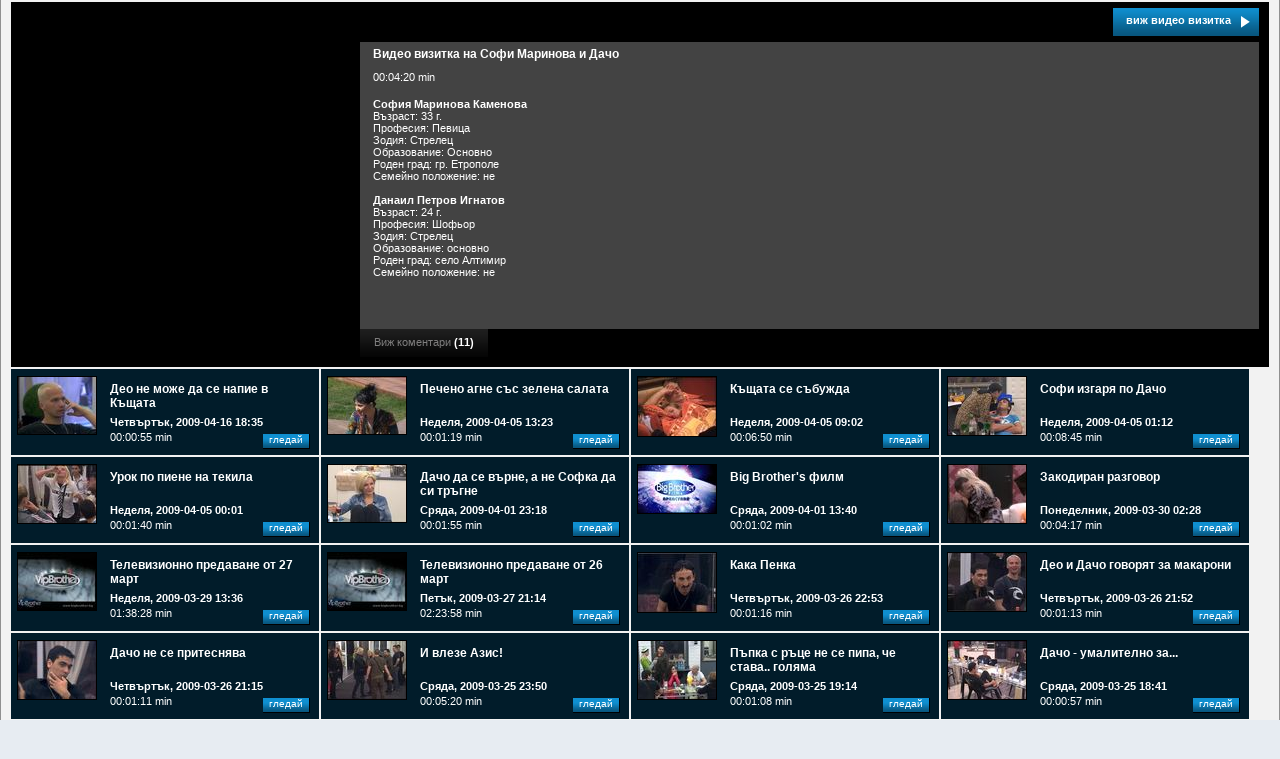

--- FILE ---
content_type: text/html;charset=windows-1251;
request_url: http://vip3.bigbrother.bg/part_video.pcgi?p=4&vidType=video_vizitka
body_size: 13245
content:
<!DOCTYPE html PUBLIC "-//W3C//DTD XHTML 1.0 Strict//EN" "http://www.w3.org/TR/xhtml1/DTD/xhtml1-strict.dtd">
<html xmlns="http://www.w3.org/1999/xhtml">
<head>
<meta http-equiv="Content-Type" content="text/html; charset=windows-1251" />
<title>VIP Brother 3</title>
<link rel="stylesheet" type="text/css" href="http://vip3images.bigbrother.bg/css/global.css" />
<link rel="stylesheet" type="text/css" href="http://vip3images.bigbrother.bg/css/participants.css" />
<link rel="stylesheet" type="text/css" href="http://vip3images.bigbrother.bg/css/video.css" />
<style type="text/css">
<!--
body { background:#f2f2f2; text-align:left;}
-->
</style>
<script type="text/javascript" language="javascript" src="http://vip3images.bigbrother.bg/js/global.js"></script>
<script type="text/javascript" src="http://vip3images.bigbrother.bg/js/swfobject.js"></script>
<script type="text/javascript" src="http://vip3images.bigbrother.bg/js/jquery.js"></script>
<script type="text/javascript" src="http://vip3images.bigbrother.bg/js/news.js"></script>
</head>

<body onload="initIframe(1)">
<div id="partIfrInMainCnt">
	<div id="vidBoxMain">
	
		<div id="partVidMenu">
			<ul>
				<li><a href="part_video.pcgi?p=4&vidType=video_vizitka">виж видео визитка</a></li>
				<!--<li><a href="part_video.pcgi?p=4&vidType=nai_dobroto">най-доброто</a></li>-->
			</ul>
		</div>
		
		
		<div id="vidPlayerMainCnt">

			<div id="flashVidCnt">
				<!--http://vip3images.bigbrother.bg/img/galleryImg/G1V73.flv -->
				<!--http://vip3images.bigbrother.bg/img/galleryImg/G1V73_big.jpg -->
				<!--<img src="http://vip3images.bigbrother.bg/img/dummieFlashVidPlSm.jpg" alt="" /> -->
				<script type="text/javascript">
						var so = new SWFObject("http://vip3images.bigbrother.bg/flash/playerSmall.swf", "more", "329", "333", "8", "#000000");
						so.addParam("allowFullscreen", true);
						//so.addVariable("newsTxt", "|Видео визитка на   Софи Маринова и Дачо<!><!>http://vip3images.bigbrother.bg/img/galleryImg/G1V73.flv<!>http://vip3images.bigbrother.bg/img/galleryImg/G1V73_big.jpg");
						so.addVariable("newsTxt", "|Видео визитка на   Софи Маринова и Дачо<!><!>http://vip3images.bigbrother.bg/img/galleryImg/G1V73.flv<!>http://vip3images.bigbrother.bg/img/galleryImg/G1V73.jpg<!>http://vip3images.bigbrother.bg/img/galleryImg/G1V73_big.jpg");
						
						so.write("flashVidCnt");
				</script>	
			</div>
			
			<div id="vidClipInfo">
				<div class="vidClipInfoTxt">
					<h6><strong>Видео визитка на   Софи Маринова и Дачо</strong></h6>
					<span>00:04:20 min</span>
					<p><b>София Маринова Каменова</b> <br>
Възраст: 33 г.<br>
Професия: Певица<br>
Зодия: Стрелец <br>
Образование: Основно <br>
Роден град: гр. Етрополе <br>
Семейно положение: не<br>
<br>
<b>Данаил Петров Игнатов</b><br>
Възраст: 24 г.<br>
Професия: Шофьор <br>
Зодия: Стрелец <br>
Образование: основно <br>
Роден град: село Алтимир<br>
Семейно положение: не</p>
				</div>
				<a href="video_comments.pcgi?video_id=73&player_id=4" class="vidCommLink">Виж коментари <strong>(11)</strong></a>
			</div>
			<div class="fltC">&nbsp;</div>
			<form name="vidFilterForm" id="vidFilterForm" method="post" action="" style="display:none;" >
				<input type="hidden" name="cp" value="0" style="display:none;" id="cp">
				<input type="hidden" name="video_id" value="73" style="display:none;" id="video_id">
				<input type="hidden" name="DATE" value="" style="display:none;" id="DATE">
				<input type="hidden" name="p" value="4" style="display:none;" id="p">
			</form>
		</div>
		
	</div>

	<div id="vidListManCnt">
		<ul>
			
			<li>
			<a href="javascript:play_video(529,2);"><img src="http://vip3images.bigbrother.bg/img/galleryImg/G1V529.jpg" alt="" /></a>
				<div class="vidInfo">
					<h6><a href="javascript:play_video(529,2);">Део не може да се напие в Къщата</a>Четвъртък,  2009-04-16 18:35</h6>
					<p>00:00:55 min</p>
					<a href="javascript:play_video(529,2);" class="lnkRedBox">гледай</a>
				</div>
				<div class="fltC">&nbsp;</div>		
			</li>
			
			<li>
			<a href="javascript:play_video(396,2);"><img src="http://vip3images.bigbrother.bg/img/galleryImg/G1V396.jpg" alt="" /></a>
				<div class="vidInfo">
					<h6><a href="javascript:play_video(396,2);">Печено агне със зелена салата</a>Неделя,  2009-04-05 13:23</h6>
					<p>00:01:19 min</p>
					<a href="javascript:play_video(396,2);" class="lnkRedBox">гледай</a>
				</div>
				<div class="fltC">&nbsp;</div>		
			</li>
			
			<li>
			<a href="javascript:play_video(394,2);"><img src="http://vip3images.bigbrother.bg/img/galleryImg/G1V394.jpg" alt="" /></a>
				<div class="vidInfo">
					<h6><a href="javascript:play_video(394,2);">Къщата се събужда</a>Неделя,  2009-04-05 09:02</h6>
					<p>00:06:50 min</p>
					<a href="javascript:play_video(394,2);" class="lnkRedBox">гледай</a>
				</div>
				<div class="fltC">&nbsp;</div>		
			</li>
			
			<li>
			<a href="javascript:play_video(393,2);"><img src="http://vip3images.bigbrother.bg/img/galleryImg/G1V393.jpg" alt="" /></a>
				<div class="vidInfo">
					<h6><a href="javascript:play_video(393,2);">Софи изгаря по Дачо</a>Неделя,  2009-04-05 01:12</h6>
					<p>00:08:45 min</p>
					<a href="javascript:play_video(393,2);" class="lnkRedBox">гледай</a>
				</div>
				<div class="fltC">&nbsp;</div>		
			</li>
			
			<li>
			<a href="javascript:play_video(392,2);"><img src="http://vip3images.bigbrother.bg/img/galleryImg/G1V392.jpg" alt="" /></a>
				<div class="vidInfo">
					<h6><a href="javascript:play_video(392,2);">Урок по пиене на текила</a>Неделя,  2009-04-05 00:01</h6>
					<p>00:01:40 min</p>
					<a href="javascript:play_video(392,2);" class="lnkRedBox">гледай</a>
				</div>
				<div class="fltC">&nbsp;</div>		
			</li>
			
			<li>
			<a href="javascript:play_video(348,2);"><img src="http://vip3images.bigbrother.bg/img/galleryImg/G1V348.jpg" alt="" /></a>
				<div class="vidInfo">
					<h6><a href="javascript:play_video(348,2);">Дачо да се върне, а не Софка да си тръгне</a>Сряда,  2009-04-01 23:18</h6>
					<p>00:01:55 min</p>
					<a href="javascript:play_video(348,2);" class="lnkRedBox">гледай</a>
				</div>
				<div class="fltC">&nbsp;</div>		
			</li>
			
			<li>
			<a href="javascript:play_video(340,2);"><img src="http://vip3images.bigbrother.bg/img/galleryImg/G1V340.jpg" alt="" /></a>
				<div class="vidInfo">
					<h6><a href="javascript:play_video(340,2);">Big Brother's филм</a>Сряда,  2009-04-01 13:40</h6>
					<p>00:01:02 min</p>
					<a href="javascript:play_video(340,2);" class="lnkRedBox">гледай</a>
				</div>
				<div class="fltC">&nbsp;</div>		
			</li>
			
			<li>
			<a href="javascript:play_video(303,2);"><img src="http://vip3images.bigbrother.bg/img/galleryImg/G1V303.jpg" alt="" /></a>
				<div class="vidInfo">
					<h6><a href="javascript:play_video(303,2);">Закодиран разговор</a>Понеделник,  2009-03-30 02:28</h6>
					<p>00:04:17 min</p>
					<a href="javascript:play_video(303,2);" class="lnkRedBox">гледай</a>
				</div>
				<div class="fltC">&nbsp;</div>		
			</li>
			
			<li>
			<a href="javascript:play_video(296,2);"><img src="http://vip3images.bigbrother.bg/img/galleryImg/G1V296.jpg" alt="" /></a>
				<div class="vidInfo">
					<h6><a href="javascript:play_video(296,2);">Телевизионно предаване от 27 март</a>Неделя,  2009-03-29 13:36</h6>
					<p>01:38:28 min</p>
					<a href="javascript:play_video(296,2);" class="lnkRedBox">гледай</a>
				</div>
				<div class="fltC">&nbsp;</div>		
			</li>
			
			<li>
			<a href="javascript:play_video(275,2);"><img src="http://vip3images.bigbrother.bg/img/galleryImg/G1V275.jpg" alt="" /></a>
				<div class="vidInfo">
					<h6><a href="javascript:play_video(275,2);">Телевизионно предаване от 26 март</a>Петък,  2009-03-27 21:14</h6>
					<p>02:23:58 min</p>
					<a href="javascript:play_video(275,2);" class="lnkRedBox">гледай</a>
				</div>
				<div class="fltC">&nbsp;</div>		
			</li>
			
			<li>
			<a href="javascript:play_video(259,2);"><img src="http://vip3images.bigbrother.bg/img/galleryImg/G1V259.jpg" alt="" /></a>
				<div class="vidInfo">
					<h6><a href="javascript:play_video(259,2);">Кака Пенка</a>Четвъртък,  2009-03-26 22:53</h6>
					<p>00:01:16 min</p>
					<a href="javascript:play_video(259,2);" class="lnkRedBox">гледай</a>
				</div>
				<div class="fltC">&nbsp;</div>		
			</li>
			
			<li>
			<a href="javascript:play_video(258,2);"><img src="http://vip3images.bigbrother.bg/img/galleryImg/G1V258.jpg" alt="" /></a>
				<div class="vidInfo">
					<h6><a href="javascript:play_video(258,2);">Део и Дачо говорят за макарони</a>Четвъртък,  2009-03-26 21:52</h6>
					<p>00:01:13 min</p>
					<a href="javascript:play_video(258,2);" class="lnkRedBox">гледай</a>
				</div>
				<div class="fltC">&nbsp;</div>		
			</li>
			
			<li>
			<a href="javascript:play_video(257,2);"><img src="http://vip3images.bigbrother.bg/img/galleryImg/G1V257.jpg" alt="" /></a>
				<div class="vidInfo">
					<h6><a href="javascript:play_video(257,2);">Дачо не се притеснява</a>Четвъртък,  2009-03-26 21:15</h6>
					<p>00:01:11 min</p>
					<a href="javascript:play_video(257,2);" class="lnkRedBox">гледай</a>
				</div>
				<div class="fltC">&nbsp;</div>		
			</li>
			
			<li>
			<a href="javascript:play_video(245,2);"><img src="http://vip3images.bigbrother.bg/img/galleryImg/G1V245.jpg" alt="" /></a>
				<div class="vidInfo">
					<h6><a href="javascript:play_video(245,2);">И влезе Азис!</a>Сряда,  2009-03-25 23:50</h6>
					<p>00:05:20 min</p>
					<a href="javascript:play_video(245,2);" class="lnkRedBox">гледай</a>
				</div>
				<div class="fltC">&nbsp;</div>		
			</li>
			
			<li>
			<a href="javascript:play_video(242,2);"><img src="http://vip3images.bigbrother.bg/img/galleryImg/G1V242.jpg" alt="" /></a>
				<div class="vidInfo">
					<h6><a href="javascript:play_video(242,2);">Пъпка с ръце не се пипа, че става.. голяма</a>Сряда,  2009-03-25 19:14</h6>
					<p>00:01:08 min</p>
					<a href="javascript:play_video(242,2);" class="lnkRedBox">гледай</a>
				</div>
				<div class="fltC">&nbsp;</div>		
			</li>
			
			<li>
			<a href="javascript:play_video(241,2);"><img src="http://vip3images.bigbrother.bg/img/galleryImg/G1V241.jpg" alt="" /></a>
				<div class="vidInfo">
					<h6><a href="javascript:play_video(241,2);">Дачо - умалително за...</a>Сряда,  2009-03-25 18:41</h6>
					<p>00:00:57 min</p>
					<a href="javascript:play_video(241,2);" class="lnkRedBox">гледай</a>
				</div>
				<div class="fltC">&nbsp;</div>		
			</li>
			
			<li>
			<a href="javascript:play_video(260,2);"><img src="http://vip3images.bigbrother.bg/img/galleryImg/G1V260.jpg" alt="" /></a>
				<div class="vidInfo">
					<h6><a href="javascript:play_video(260,2);">Телевизионно предаване от 24 март</a>Сряда,  2009-03-25 08:04</h6>
					<p>00:46:42 min</p>
					<a href="javascript:play_video(260,2);" class="lnkRedBox">гледай</a>
				</div>
				<div class="fltC">&nbsp;</div>		
			</li>
			
			<li>
			<a href="javascript:play_video(243,2);"><img src="http://vip3images.bigbrother.bg/img/galleryImg/G1V243.jpg" alt="" /></a>
				<div class="vidInfo">
					<h6><a href="javascript:play_video(243,2);">Телевизионно предаване от 23 март</a>Вторник,  2009-03-24 21:21</h6>
					<p>02:17:09 min</p>
					<a href="javascript:play_video(243,2);" class="lnkRedBox">гледай</a>
				</div>
				<div class="fltC">&nbsp;</div>		
			</li>
			
			<li>
			<a href="javascript:play_video(214,2);"><img src="http://vip3images.bigbrother.bg/img/galleryImg/G1V214.jpg" alt="" /></a>
				<div class="vidInfo">
					<h6><a href="javascript:play_video(214,2);">Братята на Софи я оприличавали на годзила</a>Вторник,  2009-03-24 15:13</h6>
					<p>00:00:45 min</p>
					<a href="javascript:play_video(214,2);" class="lnkRedBox">гледай</a>
				</div>
				<div class="fltC">&nbsp;</div>		
			</li>
			
			<li>
			<a href="javascript:play_video(211,2);"><img src="http://vip3images.bigbrother.bg/img/galleryImg/G1V211.jpg" alt="" /></a>
				<div class="vidInfo">
					<h6><a href="javascript:play_video(211,2);">Голямото плюскане</a>Вторник,  2009-03-24 13:21</h6>
					<p>00:01:31 min</p>
					<a href="javascript:play_video(211,2);" class="lnkRedBox">гледай</a>
				</div>
				<div class="fltC">&nbsp;</div>		
			</li>
			
		</ul>
		<div class="fltC">&nbsp;</div>		
	</div>

	<div class="fltC">&nbsp;</div>
	
	<div class="defPaging">
		
		
		<a href="part_video.pcgi?cp=1&p=4&vidType=video_vizitka&vidDate=" class="next"><strong>следваща страница</strong> &gt;&gt;</a>
		
		
		<ul>
			
			
				<li class="act"><a>1</a></li>
			
			
			
			<li><a href="part_video.pcgi?cp=1&p=4&vidType=video_vizitka&vidDate=">2</a></li>
			
			
			
			<li><a href="part_video.pcgi?cp=2&p=4&vidType=video_vizitka&vidDate=">3</a></li>
			
			
		</ul>

	</div>

</div>

<script src="http://www.google-analytics.com/urchin.js" type="text/javascript">
</script>
<script type="text/javascript">
	_uacct = "UA-1306573-3";
	urchinTracker();
</script>
</body>
</html>


--- FILE ---
content_type: text/css
request_url: http://vip3images.bigbrother.bg/css/global.css
body_size: 2768
content:
html {background:url(http://vip3images.bigbrother.bg/img/siteBackGrad.gif) repeat-x #e7ecf2;}
body {background:url(http://vip3images.bigbrother.bg/img/siteBack.gif) repeat-x center top; text-align:center; margin:0; padding:0;}

body, input, td, textarea {font-family:Tahoma, Verdana, Arial, Helvetica, sans-serif; color:#000000; font-size:11px;}
h1, h2, h3, h4, h5, h6, p, form, fieldset {padding:0; margin:0; font-size:11px; border:0;}
a {color:#FFFFFF; text-decoration:none;}
a:hover {text-decoration:underline;}
img {border:0; display:block;}
ul, li {margin:0; padding:0; list-style:none;}

.fltC {clear:both; line-height:1px; font-size:1px; overflow:hidden; height:0px;}

#siteCnt {position:relative; width:963px; margin:0 auto; text-align:left; }

#siteHead {position:absolute; z-index:1000; padding:6px 0 0 0; height:172px; overflow:visible;}

#siteFlashHead {position:absolute; top:0px; left:-20px; z-index:999999;}

#siteLogo {position:absolute; width:214px; height:93px; top:31px; left:-8px; }
#siteHead h1 {width:218px; height:93px; text-indent:-99999999px; position:relative; left:2px; top:31px; display:none;}
#siteHead h1 a {display:block; width:218px; height:93px; text-indent:-99999999px; background:url(http://vip3images.bigbrother.bg/img/vipBrother3logo.gif) no-repeat;  }
#siteHead h2 {width:100px; height:37px; background:#001f2f url(http://vip3images.bigbrother.bg/img/dayCounterBck.gif) no-repeat right top; color:#FFFFFF; text-align:left; position:absolute; left:8px; top:119px; padding:3px 0 0 15px;}
#siteHead h2 strong {font-size:24px; position:relative; top:2px; padding:0 0 0 5px;}

#partList {margin:0 0 0 187px; padding:24px 0 0 0; height:107px; overflow:hidden;}

#lgnFrm {display:block; position:absolute; top:13px; left:880px; width:100px;overflow:hidden; }
#lgnFrm h6 {margin:0 0 5px 3px;}
#lgnFrm input {display:block; width:87px; height:16px; padding:3px 0 0 5px; background:#d2d2d2; border:1px solid #a5a5a5; border-top:1px solid #505050; border-left:1px solid #505050; color:#000000; margin:0 0 3px 0; float:left; position:relative;}
#lgnFrm input#lgnBtn, #regForm input#lgnBtn {margin:1px 0 3px 0;  border:0px; width:61px; height:24px; padding:0 12px 0 0; background:url(http://vip3images.bigbrother.bg/img/loginBtnArr.gif) no-repeat 44px center #023550; font-weight:bold; color:#FFFFFF; cursor:pointer;}
#lgnFrm input#lgnBtn {height:20px; line-height:20px;}
.logoutBtn {display:block; margin:25px 16px 3px 0; float:right;  border:0px; height:24px; line-height:18px; padding:0 8px; background:url(http://vip3images.bigbrother.bg/img/forumEdBtnBckTlH.gif) repeat-x; color:#FFFFFF; cursor:pointer;}
#lgnFrm ul {padding:3px 0 0 0; list-style:none; clear:both;}
#lgnFrm ul li {list-style:none; margin:0 0 2px 2px; }
#lgnFrm ul li a {color:#7f7e7e;}
#lgnFrm ul li a.abo {color:#000000;}

#regForm p.links {text-align:left; padding:0 0 50px 20px;}
#regForm p.links a {color:#000000; padding-right:20px; text-decoration:underline; font-weight:bold;}
#regForm p.links a:hover {text-decoration:none;}

#siteMenu {margin:0 0 0 115px; padding:5px 0 0 0; height:41px; position:relative; top:139px;}

#siteSecCnt {z-index:800; padding:195px 0 0 0; position:relative; width:963px; }
#defLCol {position:relative; float:left; width:660px;}

#nomMainCnt { z-index:66; position:relative; margin-bottom:20px; width:660px; top:10px;}

#defRCol {position:relative; float:right; width:300px; margin:13px 0 0 0;}
#siteSecCnt.nominations #defRCol {top:-125px; margin-bottom:-125px;}
#defRCol h3 {margin-bottom:2px;}


#siteFoot {padding:4px 0 0 0;}

#siteFoot #logos {margin-top:13px;}

#siteFoot #footer {margin:5px 0 0 0; padding:0 0 10px 0;}




#footLogos1 {position:relative; width:660px; float:left;}
#footLogos1 .cBIn {text-align:center; height:122px;}
#footLogos1 .cBIn img {display:block; position:relative; margin:0 auto; top:29px;}
#footLogos2 {position:relative;  width:338px; float:left;}
#footLogos3 {position:relative; width:300px; float:right;}

#ftrMenus {background:#000000; height:32px;}
#ftrMenus .bigBrLnks {position:relative; float:left;}
#ftrMenus .bigBrLnks li {position:relative; float:left;}
#ftrMenus .bigBrLnks li a {display:block; position:relative; float:left; padding:0 15px 0 9px; text-decoration:underline; height:32px; line-height:28px;}
#ftrMenus .bigBrLnks li a:hover {text-decoration:none;}

#ftrMenus .ftrSiteMenu {position:relative; float:right; right:10px;}
#ftrMenus .ftrSiteMenu li {position:relative; float:left;}
#ftrMenus .ftrSiteMenu li a {display:block; position:relative; float:left; padding:0 10px; height:23px; margin-top:9px; border-left:1px solid #363636; line-height:16px;}
#ftrMenus .ftrSiteMenu li.first a {border:0;}

#siteFoot p {color:#7f7e7e; padding:5px 0 0 0;}
#siteFoot .edesign {position:relative; float:right;}
#siteFoot .edesign a {color:#7f7e7e;}


.defBox {position:relative; padding:0px 10px 0 10px; background:#c1d1dc;}
.defBox.whiteBack {background:#c1d1dc;}

.defBox h3, .defBox h4  {position:relative; background:url(http://vip3images.bigbrother.bg/img/defBoxHeadBckTlH.gif) repeat-x; width:164px; height:38px; left:-10px; top:-12px; font-size:11px; z-index:1; color:#FFFFFF; padding:0 0 0 8px; line-height:22px;/* border-right:10px solid #d7d7d7; */margin-bottom:-28px; top:-13px;}

.defBox h4 {background:url(http://vip3images.bigbrother.bg/img/defBoxHeadDBckTlH.gif) repeat-x;}

.defBox.whiteBack h4 {border-right:#f2f2f2;}

.defBox .contBox {position:relative; z-index:2; border-bottom:10px solid #c1d1dc; overflow:hidden;}
.defBox.whiteBack .contBox {border-bottom:10px solid #c1d1dc;}

.defBox .cBBrd {background:#909090; width:100%; padding:1px 0; position:relative;}
.defBox .cBIn {/*background:#f2f2f2; */background:#f2f6f8; margin:0 1px;}

.defBox .moreLnk {display:block; background:#000000; position:relative; height:22px; float:right; padding:0 18px 0 22px; z-index:4;top:-10px; border-right:10px solid #c1d1dc; border-left:10px solid #c1d1dc; right:-10px; color:#FFFFFF; line-height:18px; }

.commLink {font-weight:bold; padding:3px 0 0 0; font-size:10px;}
.commLink a {color:#005c8b; font-weight:normal; font-size:11px;}

.lnkRedBox {display:block; /*width:33px;*/ height:14px; border:1px solid #000000; border-left:0; border-top:0; background:url(http://vip3images.bigbrother.bg/img/btnMoreBckTlH.gif); text-align:center; font-size:10px; line-height:12px; position:relative; float:right; padding:0 6px;}

.picsNav {color:#005c8b; font-size:10px; padding:0 0 0 2px;}
.picsNav strong {font-weight:normal; position:relative; float:left;}
.picsNav a {display:block; position:relative; float:right; background:url(http://vip3images.bigbrother.bg/img/arrwNavL.gif) no-repeat; height:12px; width:10px; text-indent:-999999px; overflow:hidden; padding:0 0 0 2px;}
.picsNav a.next {background-image:url(http://vip3images.bigbrother.bg/img/arrwNavR.gif);}

#rColVidList {margin-top:14px;}
#rColVidList h4 {background:url(http://vip3images.bigbrother.bg/img/defBoxHeadDBckTlH.gif) repeat-x;}
#rColVidList .contBox {background:#0d0d0d; padding:1px;}
#rColVidList .moreLnk {background:#000000;}
#rColVidList ul {padding:0; margin:0;}
#rColVidList ul li {background:url(http://vip3images.bigbrother.bg/img/vidRcolListBckTlH.gif) repeat-x #050505; color:#7f7e7e; padding:7px 0px 6px 0px; border-bottom:2px solid #000000; position:relative; width:100%;}
#rColVidList ul li img {display:block; position:relative; border:1px solid #000000; float:left; left:6px;}
#rColVidList ul li .vidInfo {display:block; position:relative; float:right; width:170px; right:9px; padding:6px 0 0 0;}
#rColVidList ul li h6 {padding:3px 0 3px 0;}
#rColVidList ul li h6 a {display:block; font-size:12px; padding:0 0 3px 0;}
#rColVidList ul li .lnkRedBox {margin-top:-9px;}


.newsItem {width:319px; height:100px; padding:9px 0 0 0; position:relative; float:left; background:#e1ecf1;}
.newsItem.odd {background:#f2f6f8;}
.newsItem .pic {position:relative; width:88px; float:left; left:12px;}
.newsItem .pic img {display:block; border:1px solid #000000; margin:0 0 4px 0;}
.newsItem .newsInfo {position:relative; margin:0 0 0 110px;}
.newsItem .newsInfo h6 {color:#005c8b; padding:0 0 3px 0;}
.newsItem .newsInfo h6 strong {display:block; font-size:12px; color:#005c8b; display:block;padding:0 0 2px 0;}
.newsItem .newsInfo h6 a {color:#000000;}
.newsItem .newsInfo .newsShrtTxt {height:40px; overflow:hidden; width:200px;}
.newsItem .newsInfo .lnkRedBox {margin-top:3px; right:10px;}

.defPaging {/*background:#7492a3; */padding:0 2px; height:25px; background:#01344e;}
.defPaging a {display:block; position:relative; height:25px; float:left; padding:0 10px; line-height:22px; color:#FFF;}
.defPaging a.next {float:right;}
.defPaging ul {position:relative; margin:0 auto; width:225px;}
.defPaging ul li {position:relative; float:left;}
.defPaging ul li a {padding:0; text-align:center; width:25px; color:#1f749f; overflow:hidden; font-weight:bold;}
.defPaging ul li.act a {background:#000000; color:#FFFFFF;}

.lnkTopR {display:block; position:absolute; z-index:99999; top:0px; right:0px; background:url(http://vip3images.bigbrother.bg/img/linkTopRBckTlH.gif); height:26px; line-height:24px; padding:0 10px; text-decoration:none;}
/*.lnkTopR:hover {text-decoration:none; background:#333333;}*/
.lnkTopR.closeBtn {font-weight:bold; font-size:10px; color:#7f7e7e;}
.lnkTopR.closeBtn strong {color:#FFFFFF; padding:0 4px 0 0;}
/* .lnkTopR.closeBtn:hover {text-decoration:none;} */

.topRLinks {display:block; position:absolute; top:0px; right:0px; z-index:120000;}
.topRLinks a.lnkTopR {position:relative; float:left; line-height:24px; background:url(http://vip3images.bigbrother.bg/img/partNameBckTlH.gif);}
.topRLinks a.lnkTopR.closeBtn {background:#000000; border-left:1px solid #484848;}

#texPageCnt {margin-top:13px; z-index:66; position:relative;}
#texPageCnt .inCont {position:relative; width:100%; font-weight:normal;}
#texPageCnt #defPageInCnt {padding:20px; font-weight:normal;}
#texPageCnt #defPageInCnt a {color:#000000; text-decoration:underline;  font-weight:normal;}
#texPageCnt #defPageInCnt a:hover {text-decoration:none;}
#texPageCnt #defPageInCnt p {padding:0 0 11px 0;  font-weight:normal;}

.minHeight {position:relative; width:0px; overflow:hidden; float:left;}

.bannerCnt {overflow:hidden; clear:both;}
.bannerCnt.wideBtm {margin:5px 0 15px 97px; overflow:hidden;}

.bannerCnt.s300x250 {margin-bottom:5px;}
.bannerCnt.s300x100 {margin-bottom:5px;}

.btcBox {background:#e5e5e5; margin:10px 10px 0 0; padding:8px 9px 18px 9px; line-height:normal;}
.btcBox p {font-weight:bold; color:#000000; padding:10px 0 0 15px;}
.btcBox p strong {color:#e00000;}
.btcBox.login {margin-right:0px; margin-bottom:10px;}

.message1 a {color:#000000; text-decoration:underline;}
.message1 a:hover {text-decoration:none;}

#flashNomCnt {height:82px; background:#000; overflow:hidden;}
#newPartsCnt {color:#FFF; position:relative; height:82px; padding-left:8px; }
#newPartsCnt h6 {font-size:14px; font-weight:bold; padding:4px 0 8px 0;}
#newPartsCnt a.mainLink {text-decoration:none; display:block; position:relative; background:url(http://vip3images.bigbrother.bg/img/newPartsIco.jpg) no-repeat; padding:0px 0px 0px 97px; top:8px; height:66px;}
#newPartsCnt a.lnkRedBox {position:absolute; right:8px; bottom:8px;}


--- FILE ---
content_type: text/css
request_url: http://vip3images.bigbrother.bg/css/video.css
body_size: 1293
content:
#vidBoxMain {position:relative; background:#000000; }

#vidPlayerMainCnt {padding:0 0 10px 9px; margin:0;}
#flashVidCnt {width:329px; position:relative; float:left;}

#vidClipInfo {color:#FFFFFF; position:relative; margin:0 10px 0 340px; padding:0 0 10px 0;}
.vidClipInfoTxt {background:#434343; height:287px; padding:0 45px 0 13px; overflow:hidden;}
.vidClipInfoTxt h6 {font-weight:normal; padding:5px 0;}
.vidClipInfoTxt h6 strong {display:block; font-size:12px; padding:0 0 5px 0;}
.vidClipInfoTxt span {padding:0 0 15px 0; display:block;}
#vidClipInfo .vidCommLink {display:block; height:28px; background:url(http://vip3images.bigbrother.bg/img/vidClipCommLnkBckTlH.gif); padding:0 14px; position:relative; float:left; line-height:26px; color:#7f7e7e;}
#vidClipInfo .vidCommLink strong {color:#FFFFFF;}

#vidListManCnt {padding:2px 0 10px 0; width:100%; overflow:hidden;}
#vidListManCnt ul {padding:0; margin:0; width:103%;}
#vidListManCnt ul li {background:#011c2a; color:#FFFFFF; padding:7px 0px 6px 0px; position:relative; width:308px; float:left; margin:0 2px 2px 0;}
#vidListManCnt ul li img {display:block; position:relative; border:1px solid #000000; float:left; left:6px;}
#vidListManCnt ul li .vidInfo {display:block; position:relative; float:right; width:200px; right:9px; padding:3px 0 0 0;}
#vidListManCnt ul li h6 {padding:3px 0 3px 0;}
#vidListManCnt ul li h6 a {display:block; font-size:12px; padding:0 0 3px 0; height:27px; margin-bottom:4px; overflow:hidden;}
#vidListManCnt ul li .lnkRedBox {margin-top:-9px;}

#vidFilterForm {background:#000000; height:43px; margin:-1px; display:block; position:relative; padding:0 0 0 14px; z-index:9999999;}
#vidFilterForm .calLink {top:8px; right:8px;}
#vidFilterForm #newsCalCnt {top:8px; right:8px;}
#vidFilterForm select {display:block; position:relative; float:left; width:165px; background:#01344e; color:#FFFFFF; font-size:12px; color:#FFFFFF; font-weight:bold; border:1px solid #3a5665; margin:12px 7px 0 0;}
#vidFilterForm input {display:block; position:relative; float:left; width:95px; height:26px; background:url(http://vip3images.bigbrother.bg/img/btnRegBck.gif) no-repeat right top; border:0; color:#FFFFFF; font-weight:bold; cursor:pointer; padding:0 17px 0 0; margin-top:8px;}

#videosMainCnt {margin-top:13px; z-index:66; position:relative;}
#videosMainCnt .inCont {position:relative; width:100%;}

#videosMainCnt .defBox .cBBrd {padding:0; margin:0;}
#videosMainCnt .defBox .cBIn {padding:0; margin:0; background:#c1d1dc;}
#videosMainCnt .defPaging {margin:0;}
#videosMainCnt #vidListManCnt {padding-bottom:1px; padding-top:4px;}
#videosListCnt #vidListManCnt ul li {width:319px;}

#videosMainCnt #vidPlayerMainCnt {background:#000000; padding-top:10px; margin-bottom:3px;}



#newsCommCnt {margin-top:19px; z-index:66; position:relative;}
#newsCommCnt .inCont {position:relative; width:100%;}
#newsCommCnt .defPaging {margin:-1px; margin-top:0px;}
#newsCommCnt h4 {background:#434343;}
#newsCommCnt .defPaging {margin:-1px; margin-top:0px; border-top:1px solid #909090;}

#newsCommCntAdd {margin-top:19px; z-index:66; position:relative;}
#newsCommCntAdd .inCont {position:relative; width:100%;}
#newsCommCntAdd .defPaging {margin:-1px; margin-top:0px;}
#newsCommCntAdd h4 {background:#434343;}
#newsCommCntAdd .defPaging {margin:-1px; margin-top:0px; border-top:1px solid #909090;}

#newsCommLst {padding:25px 0 0 0;}
#newsCommLst ul li {background:#e8e8e8; padding:10px;}
#newsCommLst ul li.odd {background:#f2f2f2;}
#newsCommLst ul li h6 {color:#7f7e7e; padding:6px 0 0 0;}
#newsCommLst ul li h6 strong {display:block; color:#000000; padding:2px 0 0 0;}

#newsCommAddCnt {padding:40px 0 14px 31px;}
#newsCommAddCnt form {}
#newsCommAddCnt form label {display:block; position:relative; float:left; width:67px; font-weight:bold;}
#newsCommAddCnt form fieldset {position:relative; }
#newsCommAddCnt form textarea {width:463px; display:block; overflow:auto; height:223px; padding:3px 0 0 4px; border:1px solid #818181; margin-bottom:8px;}
#newsCommAddCnt form input {display:block; position:relative; float:left; border:0; height:26px; font-weight:bold; color:#FFFFFF; padding:0 22px 0 0; width:92px; cursor:pointer;}
#newsCommAddCnt form #commAddBtn {background:url(http://vip3images.bigbrother.bg/img/btnRegBck.gif) no-repeat right top; float:right; right:71px;}
#newsCommAddCnt form #commReset {background:#434343 url(http://vip3images.bigbrother.bg/img/regBtnResBck.gif) no-repeat right top;}

#rightBoxMost {margin-top:30px;}
#rightBoxMost .newsItem {width:278px; height:auto; padding-bottom:10px;}
#rightBoxMost .newsItem .pic {position:relative; width:88px; float:left; left:12px;}
#rightBoxMost .newsItem .pic img {display:block; border:1px solid #000000; margin:0 0 4px 0;}
#rightBoxMost .newsItem .newsInfo {position:relative; margin:0 0 0 110px;}
#rightBoxMost .newsItem .newsInfo h6 {color:#7f7e7e; padding:0 0 3px 0;}
#rightBoxMost .newsItem .newsInfo h6 strong {display:block; font-size:12px; color:#000000; display:block;padding:0 0 2px 0;}
#rightBoxMost .newsItem .newsInfo h6 a {color:#7f7e7e;}
#rightBoxMost .newsItem .newsInfo .newsShrtTxt {height:40px; overflow:hidden; width:200px; width:auto;}
#rightBoxMost .newsItem .newsInfo .lnkRedBox {margin-top:-13px; right:10px;}





--- FILE ---
content_type: application/javascript
request_url: http://vip3images.bigbrother.bg/js/global.js
body_size: 994
content:
function initIframe(sectionId) {
	var neededHeight = document.getElementById('partIfrInMainCnt').offsetHeight; 
	parent.document.getElementById('partIframe').style.height = neededHeight+'px';
	for (i=1; i < 7; i++) {
		parent.document.getElementById('partPrfMn'+i).className = '';
	}
	parent.document.getElementById('partPrfMn'+sectionId).className = 'act';
	
}

function initIframeM(sectionId) {
	var neededHeight = document.getElementById('partIfrInMainCnt').offsetHeight; 
	parent.document.getElementById('partIframe').style.height = neededHeight+'px';
	for (i=1; i < 3; i++) {
		parent.document.getElementById('partPrfMn'+i).className = '';
	}
	parent.document.getElementById('partPrfMn'+sectionId).className = 'act';
	
}

var prevVideoCode = null;
var prevVideoLocation = null;
function popUpVideo(multicast) {
	prevVideoLocation = document.location;
	prevVideoCode = document.getElementById('vidObjectCont').innerHTML;
	document.getElementById('vidObjectCont').style.height = '340px';
	document.getElementById('vidObjectCont').innerHTML = '&nbsp;';
	window.open('popUpStream.pcgi?multicast='+multicast,'chatPopupVideo','resizable=yes,width=969,height=570');
	
}

function restoreVideo() {
	document.getElementById('vidObjectCont').innerHTML = prevVideoCode;
}

function startVidDemo(fileURL) {
	playerString = '<object id="mediaPlayer" width="386" height="340" classid="CLSID:22d6f312-b0f6-11d0-94ab-0080c74c7e95" codebase="http://activex.microsoft.com/activex/controls/mplayer/en/nsmp2inf.cab#Version=5,1,52,701" standby="Loading Microsoft Windows Media Player components..." type="application/x-oleobject"><param name="fileName" value="'+fileURL+'"><param name="animationatStart" value="true"><param name="transparentatStart" value="true"><param name="autoStart" value="true"><param name="showControls" value="true"><param name="loop" value="false"><embed type="application/x-mplayer2" pluginspage="http://microsoft.com/windows/mediaplayer/en/download/" id="mediaPlayer" name="mediaPlayer" displaysize="4" autosize="-1" bgcolor="darkblue" showcontrols="true" showtracker="-1" showdisplay="0" showstatusbar="-1" videoborder3d="-1" width="384" height="338" src="'+fileURL+'" autostart="true" designtimesp="5311" loop="false"></embed></object>';
	document.getElementById('vidObjectCont').innerHTML = playerString;
}

function popUpChat(wVideo, multicast) {
	if (wVideo) {
		popUpVideo(multicast);
	} else {
		window.open('chat.pcgi','chatPopup','resizable=yes,width=770,height=560');
	}
}

function popUpChatVideo(wVideo) {
		window.open('popUpStream.pcgi','chatPopup','resizable=yes,width=770,height=560');
}

function minHeight(objToCheckId,minHeight) {
	objToCheck = document.getElementById(objToCheckId);
	if (objToCheck.offsetHeight < minHeight) {
		objToCheck.style.height = minHeight+'px';										
	}
}


--- FILE ---
content_type: application/javascript
request_url: http://vip3images.bigbrother.bg/js/news.js
body_size: 798
content:
function showNext(newsGroup)
{
if(currentImages[newsGroup]<images[newsGroup].length-1)
	{
	currentImages[newsGroup]++;
	document.images['newsImage'+newsGroup].src=images[newsGroup][currentImages[newsGroup]];
	if(currentImages[newsGroup]==(images[newsGroup].length-1)){
		document.getElementById("prevPic"+newsGroup).style.visibility="hidden";
	}

	if(currentImages[newsGroup]>1) {
		document.getElementById("nextPic"+newsGroup).style.visibility="visible" ;
	}
	}
}   

function showPrevious(newsGroup)
{
if(currentImages[newsGroup]>1)
	{
	currentImages[newsGroup]--;
	document.images['newsImage'+newsGroup].src=images[newsGroup][currentImages[newsGroup]];
	if(currentImages[newsGroup]==1){
		document.getElementById("nextPic"+newsGroup).style.visibility="hidden";
	}
	if(currentImages[newsGroup]<images[newsGroup].length-1){
		document.getElementById("prevPic"+newsGroup).style.visibility="visible";
	}
	}
}
function openBrWindow(theURL) { //v2.0
	window.open(theURL,'popnews','status=no,width=564,height=560');
}           

function show_calendar( go_date ) {
	$("select").hide();
   if ( !go_date ) {

	   go_date = selected_day ;
   }
	
   $.ajax({
		   type: "POST",
		   url: "/news_calendar.pcgi",
		   data: "show_date=" + go_date+'&participant='+part_page+'&p='+player_id+'&qtype='+qtype+'&t='+page_type,
		   async: false,
		   dataType: "text",
		   success: function(text){

						$('#newsCalCnt').empty();
						$('#newsCalCnt').html( text );
						$('#newsCalCnt').show();
				}
		   }
		);
}

function hide_calendar() {
$("select").show();
	$('#newsCalCnt').hide();
}


function show_photo( PHOTO_NR ) {

	$('#news_photo').attr( 'src' , photos[PHOTO_NR] );
}

function add_comments() {

	$( '#newsCommCnt' ).hide();
	$( '#newsCommCntAdd' ).show();
	
}
	
function close_comments() {
	
	$( '#newsCommCnt' ).show();
	$( '#newsCommCntAdd' ).hide();
}
            
			
function play_video( VIDEO_ID , SRC ) {

	$( '#video_id' ).attr( 'value' , VIDEO_ID );
	if ( SRC == 1 ) {
	
		$( '#vidFilterForm' ).attr( 'action' , 'video_player.pcgi' );
	} else if ( SRC == 2 ) {
	
		$( '#vidFilterForm' ).attr( 'action' , 'part_video.pcgi' );
	} else if ( SRC == 3 ) {
	
		$( '#vidFilterForm' ).attr( 'action' , 'bk_video.pcgi' );
	}
	$( '#vidFilterForm' ).submit();
}


--- FILE ---
content_type: application/javascript
request_url: http://vip3images.bigbrother.bg/js/swfobject.js
body_size: 3302
content:
/**
 * SWFObject v1.4.1: Flash Player detection and embed - http://blog.deconcept.com/swfobject/
 *
 * SWFObject is (c) 2006 Geoff Stearns and is released under the MIT License:
 * http://www.opensource.org/licenses/mit-license.php
 *
 * **SWFObject is the SWF embed script formerly known as FlashObject. The name was changed for
 *   legal reasons.
 */
if(typeof deconcept == "undefined") var deconcept = new Object();
if(typeof deconcept.util == "undefined") deconcept.util = new Object();
if(typeof deconcept.SWFObjectUtil == "undefined") deconcept.SWFObjectUtil = new Object();
deconcept.SWFObject = function(swf, id, w, h, ver, c, useExpressInstall, quality, xiRedirectUrl, redirectUrl, detectKey){
	if (!document.createElement || !document.getElementById) { return; }
	this.DETECT_KEY = detectKey ? detectKey : 'detectflash';
	this.skipDetect = deconcept.util.getRequestParameter(this.DETECT_KEY);
	this.params = new Object();
	this.variables = new Object();
	this.attributes = new Array();
	if(swf) { this.setAttribute('swf', swf); }
	if(id) { this.setAttribute('id', id); }
	if(w) { this.setAttribute('width', w); }
	if(h) { this.setAttribute('height', h); }
	if(ver) { this.setAttribute('version', new deconcept.PlayerVersion(ver.toString().split("."))); }
	this.installedVer = deconcept.SWFObjectUtil.getPlayerVersion(this.getAttribute('version'), useExpressInstall);
	if(c) { this.addParam('bgcolor', c); }
	var q = quality ? quality : 'high';
	this.addParam('quality', q);
	this.setAttribute('useExpressInstall', useExpressInstall);
	this.setAttribute('doExpressInstall', false);
	var xir = (xiRedirectUrl) ? xiRedirectUrl : window.location;
	this.setAttribute('xiRedirectUrl', xir);
	this.setAttribute('redirectUrl', '');
	if(redirectUrl) { this.setAttribute('redirectUrl', redirectUrl); }
}
deconcept.SWFObject.prototype = {
	setAttribute: function(name, value){
		this.attributes[name] = value;
	},
	getAttribute: function(name){
		return this.attributes[name];
	},
	addParam: function(name, value){
		this.params[name] = value;
	},
	getParams: function(){
		return this.params;
	},
	addVariable: function(name, value){
		this.variables[name] = value;
	},
	getVariable: function(name){
		return this.variables[name];
	},
	getVariables: function(){
		return this.variables;
	},
	getVariablePairs: function(){
		var variablePairs = new Array();
		var key;
		var variables = this.getVariables();
		for(key in variables){
			variablePairs.push(key +"="+ variables[key]);
		}
		return variablePairs;
	},
	getSWFHTML: function() {
		var swfNode = "";
		if (navigator.plugins && navigator.mimeTypes && navigator.mimeTypes.length) { // netscape plugin architecture
			if (this.getAttribute("doExpressInstall")) this.addVariable("MMplayerType", "PlugIn");
			swfNode = '<embed type="application/x-shockwave-flash" src="'+ this.getAttribute('swf') +'" width="'+ this.getAttribute('width') +'" height="'+ this.getAttribute('height') +'"';
			swfNode += ' id="'+ this.getAttribute('id') +'" name="'+ this.getAttribute('id') +'" ';
			var params = this.getParams();
			 for(var key in params){ swfNode += [key] +'="'+ params[key] +'" '; }
			var pairs = this.getVariablePairs().join("&");
			 if (pairs.length > 0){ swfNode += 'flashvars="'+ pairs +'"'; }
			swfNode += '/>';
		} else { // PC IE
			if (this.getAttribute("doExpressInstall")) this.addVariable("MMplayerType", "ActiveX");
			swfNode = '<object id="'+ this.getAttribute('id') +'" classid="clsid:D27CDB6E-AE6D-11cf-96B8-444553540000" width="'+ this.getAttribute('width') +'" height="'+ this.getAttribute('height') +'">';
			swfNode += '<param name="movie" value="'+ this.getAttribute('swf') +'" />';
			var params = this.getParams();
			for(var key in params) {
			 swfNode += '<param name="'+ key +'" value="'+ params[key] +'" />';
			}
			swfNode += '<param name="wmode" value="transparent" />';
			var pairs = this.getVariablePairs().join("&");
			if(pairs.length > 0) {swfNode += '<param name="flashvars" value="'+ pairs +'" />';}
			swfNode += "</object>";
		}
		return swfNode;
	},
	write: function(elementId){
		if(this.getAttribute('useExpressInstall')) {
			// check to see if we need to do an express install
			var expressInstallReqVer = new deconcept.PlayerVersion([6,0,65]);
			if (this.installedVer.versionIsValid(expressInstallReqVer) && !this.installedVer.versionIsValid(this.getAttribute('version'))) {
				this.setAttribute('doExpressInstall', true);
				this.addVariable("MMredirectURL", escape(this.getAttribute('xiRedirectUrl')));
				document.title = document.title.slice(0, 47) + " - Flash Player Installation";
				this.addVariable("MMdoctitle", document.title);
			}
		}
		if(this.skipDetect || this.getAttribute('doExpressInstall') || this.installedVer.versionIsValid(this.getAttribute('version'))){
			var n = (typeof elementId == 'string') ? document.getElementById(elementId) : elementId;
			n.innerHTML = this.getSWFHTML();
			return true;
		}else{
			if(this.getAttribute('redirectUrl') != "") {
				document.location.replace(this.getAttribute('redirectUrl'));
			}
		}
		return false;
	}
}

/* ---- detection functions ---- */
deconcept.SWFObjectUtil.getPlayerVersion = function(reqVer, xiInstall){
	var PlayerVersion = new deconcept.PlayerVersion([0,0,0]);
	if(navigator.plugins && navigator.mimeTypes.length){
		var x = navigator.plugins["Shockwave Flash"];
		if(x && x.description) {
			PlayerVersion = new deconcept.PlayerVersion(x.description.replace(/([a-z]|[A-Z]|\s)+/, "").replace(/(\s+r|\s+b[0-9]+)/, ".").split("."));
		}
	}else{
		try{
			var axo = new ActiveXObject("ShockwaveFlash.ShockwaveFlash");
			for (var i=3; axo!=null; i++) {
				axo = new ActiveXObject("ShockwaveFlash.ShockwaveFlash."+i);
				PlayerVersion = new deconcept.PlayerVersion([i,0,0]);
			}
		}catch(e){}
		if (reqVer && PlayerVersion.major > reqVer.major) return PlayerVersion; // version is ok, skip minor detection
		// this only does the minor rev lookup if the user's major version 
		// is not 6 or we are checking for a specific minor or revision number
		// see http://blog.deconcept.com/2006/01/11/getvariable-setvariable-crash-internet-explorer-flash-6/
		if (!reqVer || ((reqVer.minor != 0 || reqVer.rev != 0) && PlayerVersion.major == reqVer.major) || PlayerVersion.major != 6 || xiInstall) {
			try{
				PlayerVersion = new deconcept.PlayerVersion(axo.GetVariable("$version").split(" ")[1].split(","));
			}catch(e){}
		}
	}
	return PlayerVersion;
}
deconcept.PlayerVersion = function(arrVersion){
	this.major = parseInt(arrVersion[0]) != null ? parseInt(arrVersion[0]) : 0;
	this.minor = parseInt(arrVersion[1]) || 0;
	this.rev = parseInt(arrVersion[2]) || 0;
}
deconcept.PlayerVersion.prototype.versionIsValid = function(fv){
	if(this.major < fv.major) return false;
	if(this.major > fv.major) return true;
	if(this.minor < fv.minor) return false;
	if(this.minor > fv.minor) return true;
	if(this.rev < fv.rev) return false;
	return true;
}
/* ---- get value of query string param ---- */
deconcept.util = {
	getRequestParameter: function(param){
		var q = document.location.search || document.location.hash;
		if(q){
			var startIndex = q.indexOf(param +"=");
			var endIndex = (q.indexOf("&", startIndex) > -1) ? q.indexOf("&", startIndex) : q.length;
			if (q.length > 1 && startIndex > -1) {
				return q.substring(q.indexOf("=", startIndex)+1, endIndex);
			}
		}
		return "";
	}
}

/* fix for video streaming bug */
/*
deconcept.SWFObjectUtil.cleanupSWFs = function() {
	var objects = document.getElementsByTagName("OBJECT");
	for (var i=0; i < objects.length; i++) {
		for (var x in objects[i]) {
			if (typeof objects[i][x] == 'function') {
				objects[i][x] = null;
			}
		}
	}
}
if (typeof window.onunload == 'function') {
	var oldunload = window.onunload;
		window.onunload = function() {
		deconcept.SWFObjectUtil.cleanupSWFs();
		oldunload();
	}
} else {
	window.onunload = deconcept.SWFObjectUtil.cleanupSWFs;
}
*/

/* add Array.push if needed (ie5) */
if (Array.prototype.push == null) { Array.prototype.push = function(item) { this[this.length] = item; return this.length; }}

/* add some aliases for ease of use/backwards compatibility */
var getQueryParamValue = deconcept.util.getRequestParameter;
var FlashObject = deconcept.SWFObject; // for legacy support
var SWFObject = deconcept.SWFObject;



/* added by MONI for video */

var prevVideoCode = null;
var prevVideoLocation = null;
function popUpVideo() {
	prevVideoLocation = document.location;
	prevVideoCode = document.getElementById('vidObjectCont').innerHTML;
	document.getElementById('vidObjectCont').style.height = '340px';
	document.getElementById('vidObjectCont').innerHTML = '&nbsp;';
	popup_window('/videos/livePopUp.pcgi',400,370,'btv_video_popup');
	
}

function restoreVideo() {
	if (prevVideoLocation == document.location) {
		document.getElementById('vidObjectCont').innerHTML = prevVideoCode;
	}
}

function startVidDemo(fileURL) {
	playerString = '<object id="mediaPlayer" width="386" height="340" classid="CLSID:22d6f312-b0f6-11d0-94ab-0080c74c7e95" codebase="http://activex.microsoft.com/activex/controls/mplayer/en/nsmp2inf.cab#Version=5,1,52,701" standby="Loading Microsoft Windows Media Player components..." type="application/x-oleobject"><param name="fileName" value="'+fileURL+'"><param name="animationatStart" value="true"><param name="transparentatStart" value="true"><param name="autoStart" value="true"><param name="showControls" value="true"><param name="loop" value="false"><embed type="application/x-mplayer2" pluginspage="http://microsoft.com/windows/mediaplayer/en/download/" id="mediaPlayer" name="mediaPlayer" displaysize="4" autosize="-1" bgcolor="darkblue" showcontrols="true" showtracker="-1" showdisplay="0" showstatusbar="-1" videoborder3d="-1" width="384" height="338" src="'+fileURL+'" autostart="true" designtimesp="5311" loop="false"></embed></object>';
	document.getElementById('vidObjectCont').innerHTML = playerString;
}
